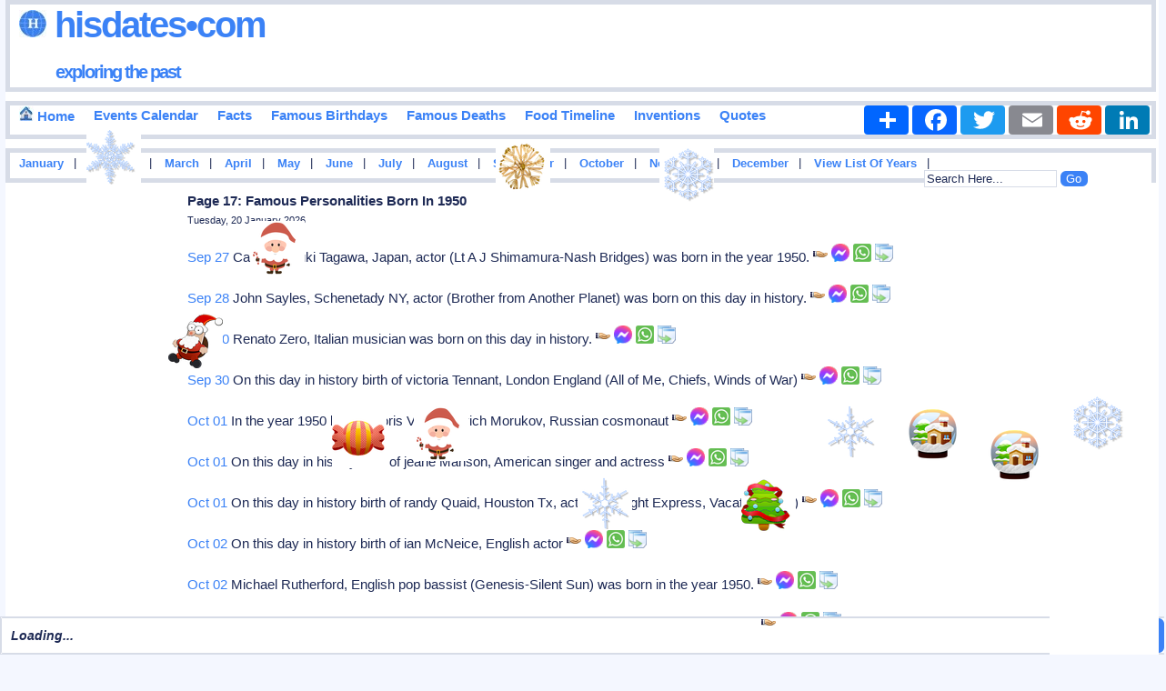

--- FILE ---
content_type: text/html
request_url: https://www.hisdates.com/calendar/famous-birthdays/1950_17.html
body_size: 10813
content:
<!DOCTYPE html> 

<html itemscope="" itemtype="http://schema.org/WebPage" lang="en">

<head>
<meta charset="utf-8"/>
<meta name="theme-color" content="#FFE3C0">

    
<title>Page 17: Famous Birthdays In 1950 | Hisdates.Com</title>
<meta content="Page 17: Birthdays of famous people in the year of 1950, historical events, add your events, history forum and many more." name="Description" />

<meta content="History,Historical,Events,Birthdays,Quotes,Months,Years,1950,Famous,Important,Inventions" name="Keywords" />

<meta name="viewport" content="width=device-width" />

<meta property="og:title" content="Page 17: Famous Birthdays In 1950" />
<meta property="og:description" content="Page 17: Nicely categorized collection of birthdays of important, popular and famous people around the world born in the year of 1950 in years and many more." />
<meta property="og:type" content="website" />
<meta property="og:image" content="https://www.hisdates.com/images/main_logo.jpg" />
<meta property="og:url" content="https://www.hisdates.com/calendar/famous-birthdays/1950_17.html" />
<meta property="og:caption" content="www.hisdates.com" />
<meta property="og:site_name" content="Hisdates" />

<meta name="twitter:card" content="summary" />
<meta name="twitter:site" content="@borntodayfamous" />
<meta name="twitter:creator" content="@borntodayfamous" />
<meta name="twitter:image" content="https://www.hisdates.com/images/feed_horse.jpg" />

<link rel="alternate" type="application/rss+xml" title="Memorable Events Of The Day" href="//feeds2.feedburner.com/MemorableEventsOfTheDay" />
<link href="//www.hisdates.com/default.min.css?05042025" rel="stylesheet" type="text/css" />



<link rel="canonical" href="https://www.hisdates.com/calendar/famous-birthdays/1950_17.html" />
<!--<link rel="amphtml" href="https://www.hisdates.com/amp/famous-birthdays/1950_17.html" />-->

<!-- <script async src="//pagead2.googlesyndication.com/pagead/js/adsbygoogle.js"></script>
<script>
     (adsbygoogle = window.adsbygoogle || []).push({
          google_ad_client: "ca-pub-3288211471702477",
          enable_page_level_ads: true
     });
</script> -->

<style>
.f-nav{ /* To fix main menu container */ z-index: 9999; position: fixed; left: 0; top: 0; width:calc(100% - .7em);}
.m-nav{ /* To fix main menu container */ z-index: 9999; position: fixed; top: 0; width:98%;}
</style>



<link rel="stylesheet" href="//www.hisdates.com/breaking-news-ticker.css?04112024">
<link href="//www.hisdates.com/extra_style.css?05042025" rel="stylesheet" type="text/css" />

</head>
<body>

<div  id="main_marquee" style="border:1px solid red; position:fixed; bottom:0; width:100%;">
<div class="breaking-news-ticker" id="feed">

	 <div class="bn-news">

	   <ul>

		 <li><span class="bn-loader-text">Loading...</span></li>

	   </ul>

	 </div>

	 <div class="bn-controls">

	   <button><span class="bn-arrow bn-prev"></span></button>

	   <button><span class="bn-action"></span></button>

	   <button><span class="bn-arrow bn-next"></span></button>

	 </div>

</div>
</div>

<div  id="mobile_marquee" style="border:1px solid red; position:fixed; bottom:0; width:100%;background-color:#cc0000;font-family:verdana;font-weight:bold;font-style:italic;font-size:20px;color:#FFFFFF;">
<div class="breaking-news-ticker" id="feed_mob">

	 <div class="bn-news">

	   <ul>

		 <li><span class="bn-loader-text">Loading...</span></li>

	   </ul>

	 </div>

	 <div class="bn-controls">

	   <button><span class="bn-arrow bn-prev"></span></button>

	   <button><span class="bn-action"></span></button>

	   <button><span class="bn-arrow bn-next"></span></button>

	 </div>

</div>
</div> 


<div class="container">

<div id="fb-root"></div>

<div id="header" class="obox">
	<h2><a href="//www.hisdates.com/" title="Hisdates.Com, Collection Of Important Dates &amp; Events From World History"><img src="//www.hisdates.com/images/logo.jpg" title="Hisdates&bull;Com, Exploring The Past" alt="Hisdates&bull;Com, Exploring The Past" class="sprite-globe" /> Hisdates&bull;Com</a>
	<br/><span class="header_desc"><a href="//www.hisdates.com/" title="Hisdates.Com, Collection Of Important Dates &amp; Events From World History">exploring the past</a></span>
	</h2>		
	<span style="padding-left:220px;">
		<!-- Adsterra ads -->
		<script>
			atOptions = {
				'key' : '135161525f5f3b18d000103d07756efa',
				'format' : 'iframe',
				'height' : 90,
				'width' : 728,
				'params' : {}
			};
		</script>
		<script data-cfasync="false" src="//removedidentifications.com/135161525f5f3b18d000103d07756efa/invoke.js"></script>
	</span>
</div>
<div class="oboxmenu" id="main_menu" style="height:32px;">
<span><a href="/" title="Go To Home Page"><img src="//www.hisdates.com/images/home_16x16.jpg" title="Home" alt="Home" class="sprite-home"> Home</a></span>	
	<span><a href="/calendar/january-historical-events.html" title="Calendar View Of Important Events Happened In History">Events Calendar</a></span>
	<span><a href="/historical-facts/" title="Historical Facts">Facts</a></span>	
	<span><a href="/calendar/famous-birthdays-january.html" title="Birthdays Of Famous Personalities">Famous Birthdays</a></span>
	<span><a href="/calendar/famous-deaths-january.html" title="Deaths Of Famous Personalities">Famous Deaths</a></span>
	<span><a href="/food_timeline/history-of-foods_1.html" title="Yearwise Invention Of Famous &amp; Popular Foods From History">Food Timeline</a></span>
	<span><a href="/inventions/historical-inventions_1.html" title="Yearwise Collection Of Famous &amp; Important Inventions From History">Inventions</a></span>
	<span><a style="text-decoration: none;" href="/quotes/a.html" title="Quotes Starting With 'A'">Quotes</a></span>
	<!-- AddToAny BEGIN -->
	<div class="a2a_kit a2a_kit_size_32 a2a_default_style" style="float:right;">
	<a class="a2a_dd" href="https://www.addtoany.com/share"></a>
	<a class="a2a_button_facebook"></a>
	<a class="a2a_button_twitter"></a>
	<a class="a2a_button_email"></a>
	<a class="a2a_button_reddit"></a>
	<a class="a2a_button_linkedin"></a>
	</div>
	<script async src="https://static.addtoany.com/menu/page.js"></script>
	<!-- AddToAny END -->
</div>
<div class="oboxmenu" id="mobile_menu">
	<span><a href="/" title="Go To Home Page"><img src="//www.hisdates.com/images/home_16x16.jpg" title="Home" alt="Home" class="sprite-home"></a></span> | <span><a href="/calendar/famous-birthdays-january.html" title="Birthdays Of Famous Personalities">Birthdays</a></span> | <span><a href="/calendar/january-historical-events.html" title="Calendar View Of Important Events Happened In History">Events</a></span> | <span><a href="/historical-facts/" title="Historical Facts">Facts</a></span> | <span><a href="/food_timeline/history-of-foods_1.html" title="Yearwise Invention Of Famous &amp; Popular Foods From History">Food Timeline</a></span> | <span><a href="/inventions/historical-inventions_1.html" title="Yearwise Collection Of Famous &amp; Important Inventions From History">Inventions</a></span>
</div>
<div class="oboxmenu" style="font-size:12.5px;height:20px;" id="months_menu">
<span><a title="Important Events Happened In January" href="/months/january-historical-events/01.html">January</a></span> |
<span><a title="Important Events Happened In February" href="/months/february-historical-events/01.html">February</a></span> |
<span><a title="Important Events Happened In March" href="/months/march-historical-events/01.html">March</a></span> |
<span><a title="Important Events Happened In April" href="/months/april-historical-events/01.html">April</a></span> |
<span><a title="Important Events Happened In May" href="/months/may-historical-events/01.html">May</a></span> |
<span><a title="Important Events Happened In June" href="/months/june-historical-events/01.html">June</a></span> |
<span><a title="Important Events Happened In July" href="/months/july-historical-events/01.html">July</a></span> |
<span><a title="Important Events Happened In August" href="/months/august-historical-events/01.html">August</a></span> |
<span><a title="Important Events Happened In September" href="/months/september-historical-events/01.html">September</a></span> |
<span><a title="Important Events Happened In October" href="/months/october-historical-events/01.html">October</a></span> |
<span><a title="Important Events Happened In November" href="/months/november-historical-events/01.html">November</a></span> |
<span><a title="Important Events Happened In December" href="/months/december-historical-events/01.html">December</a></span> |

<span>
<a href="/years/" title="List Of Eventful Years" style="color:#009900">View List Of Years</a> 
</span> |

<div style="float:right;position:relative;padding-right: 70px;">
	<form method="get" action="//www.google.com/cse" id="cse-search-box" target="_blank">
	<input type="hidden" name="cx" value="partner-pub-3288211471702477:5932353071" />
	<input type="hidden" name="ie" value="UTF-8" />
	<input type="text" name="q" id="search-text" value="Search Here..." size="12" style="background-color: #F5F6CE;" />
	<input type="submit" name="sa" id="search-submit" value="Go" />
	</form>
</div>

</div>
<div class="oboxmenu" style="font-size:12.5px;height:20px;" id="mobile_months_menu">
	<span><a title="Famous Birthdays In January" href="/calendar/famous-birthdays-january/01.html">Jan</a></span> | 
	<span><a title="Famous Birthdays In February" href="/calendar/famous-birthdays-february/01.html">Feb</a></span> | 
	<span><a title="Famous Birthdays In March" href="/calendar/famous-birthdays-march/01.html">Mar</a></span> | 
	<span><a title="Famous Birthdays In April" href="/calendar/famous-birthdays-april/01.html">Apr</a></span> | 
	<span><a title="Famous Birthdays In May" href="/calendar/famous-birthdays-may/01.html">May</a></span> | 
	<span><a title="Famous Birthdays In June" href="/calendar/famous-birthdays-june/01.html">Jun</a></span> | 
	<span><a title="Famous Birthdays In July" href="/calendar/famous-birthdays-july/01.html">Jul</a></span> | 
	<span><a title="Famous Birthdays In August" href="/calendar/famous-birthdays-august/01.html">Aug</a></span> | 
	<span><a title="Famous Birthdays In September" href="/calendar/famous-birthdays-september/01.html">Sep</a></span> | 
	<span><a title="Famous Birthdays In October" href="/calendar/famous-birthdays-october/01.html">Oct</a></span> | 
	<span><a title="Famous Birthdays In November" href="/calendar/famous-birthdays-november/01.html">Nov</a></span> | 
	<span><a title="Famous Birthdays In December" href="/calendar/famous-birthdays-december01.html">Dec</a></span>  
</div>

<div id='div-ad' style='margin-bottom:10px;'>
	<!-- Adsterra ads -->
	<script>
		atOptions = {
			'key' : '24f3fb9cbe7caaea12dde48379ac9c86',
			'format' : 'iframe',
			'height' : 50,
			'width' : 320,
			'params' : {}
		};
	</script>
	<script data-cfasync="false" src="//removedidentifications.com/24f3fb9cbe7caaea12dde48379ac9c86/invoke.js"></script>
</div>

<div class="oboxmenu" style="font-size:14px;" id="mobile_search">
	<span>
		<a href="/years/" title="List Of Eventful Years" style="color:#009900">View List Of Years</a> |&nbsp;  
	</span>
	<span>
		<a href="/quotes/a.html" title="Famous Quotes">Famous Quotes</a> |  
	</span>
	<div style="float:right;">
		<form method="get" action="//www.google.com/cse" id="cse-search-box-mob" target="_blank">
			<input type="hidden" name="cx" value="partner-pub-3288211471702477:5932353071" />
			<input type="hidden" name="ie" value="UTF-8" />
			<input type="text" name="q" id="search-text-mob" value="Search Here..." size="10" style="background-color: #F5F6CE;" />
			<input type="submit" name="sa" id="search-submit-mob" value="Go" />
		</form>		
	</div>
</div>
<div id="sky_ad1" style="float:left;width:15%;"><br>
	<!-- Adsterra Sky -->
	<script>
		atOptions = {
			'key' : '8a97e3bc70968c16df1288bc1994eec3',
			'format' : 'iframe',
			'height' : 600,
			'width' : 160,
			'params' : {}
		};
	</script>
	<script data-cfasync="false" src="//removedidentifications.com/8a97e3bc70968c16df1288bc1994eec3/invoke.js"></script>
</div>
<div id="posts"><div class="inner_copy"></div>
	<div class="post" style="padding-top:0px;">		
		<h1 class="title">Page 17: Famous Personalities Born In 1950</h1>
		<h3 class="posted">Tuesday, 20 January 2026</h3>		

		<div class="story" id="cont">
			
					<p><a href="/calendar/famous-birthdays-september/27.html" title="Famous Birthdays In September 27" style="text-decoration:none;">Sep 27</a>   Cary-Hiroyuki Tagawa, Japan, actor (Lt A J Shimamura-Nash Bridges) was born in the year 1950. <span id="id_0" class="social" style="width:20px;position:relative;display:inline-block;color:#333333;font-weight:bold;font-style:italic;cursor: pointer;" title="Click To Share"><img alt="Click To Share" src="//www.hisdates.com/images/share.png" /></span><span id="fid_0" class="fb" style="cursor: pointer;" title="Click To Send On Messenger"><img alt="Click To Send On Messenger" src="//www.hisdates.com/images/facebook.png" /></span>&nbsp;<span id="wid_0" class="wsapp" style="cursor: pointer;" title="Click To Send On Whatsapp"><img alt="Click To Send On Whatsapp" src="//www.hisdates.com/images/wsapp.png" /></span><span id="copy_0" class="copy" style="cursor: pointer;padding-left:4px;" title="Copy This To Clipboard"><img alt="Copy This To Clipboard" src="//www.hisdates.com/images/copy2.png" /></span><span id="mesg_0"></span></p><p><a href="/calendar/famous-birthdays-september/28.html" title="Famous Birthdays In September 28" style="text-decoration:none;">Sep 28</a>   John Sayles, Schenetady NY, actor (Brother from Another Planet) was born on this day in history. <span id="id_1" class="social" style="width:20px;position:relative;display:inline-block;color:#333333;font-weight:bold;font-style:italic;cursor: pointer;" title="Click To Share"><img alt="Click To Share" src="//www.hisdates.com/images/share.png" /></span><span id="fid_1" class="fb" style="cursor: pointer;" title="Click To Send On Messenger"><img alt="Click To Send On Messenger" src="//www.hisdates.com/images/facebook.png" /></span>&nbsp;<span id="wid_1" class="wsapp" style="cursor: pointer;" title="Click To Send On Whatsapp"><img alt="Click To Send On Whatsapp" src="//www.hisdates.com/images/wsapp.png" /></span><span id="copy_1" class="copy" style="cursor: pointer;padding-left:4px;" title="Copy This To Clipboard"><img alt="Copy This To Clipboard" src="//www.hisdates.com/images/copy2.png" /></span><span id="mesg_1"></span></p><p><a href="/calendar/famous-birthdays-september/30.html" title="Famous Birthdays In September 30" style="text-decoration:none;">Sep 30</a>   Renato Zero, Italian musician was born on this day in history. <span id="id_2" class="social" style="width:20px;position:relative;display:inline-block;color:#333333;font-weight:bold;font-style:italic;cursor: pointer;" title="Click To Share"><img alt="Click To Share" src="//www.hisdates.com/images/share.png" /></span><span id="fid_2" class="fb" style="cursor: pointer;" title="Click To Send On Messenger"><img alt="Click To Send On Messenger" src="//www.hisdates.com/images/facebook.png" /></span>&nbsp;<span id="wid_2" class="wsapp" style="cursor: pointer;" title="Click To Send On Whatsapp"><img alt="Click To Send On Whatsapp" src="//www.hisdates.com/images/wsapp.png" /></span><span id="copy_2" class="copy" style="cursor: pointer;padding-left:4px;" title="Copy This To Clipboard"><img alt="Copy This To Clipboard" src="//www.hisdates.com/images/copy2.png" /></span><span id="mesg_2"></span></p><p><a href="/calendar/famous-birthdays-september/30.html" title="Famous Birthdays In September 30" style="text-decoration:none;">Sep 30</a>   On this day in history birth of victoria Tennant, London England (All of Me, Chiefs, Winds of War) <span id="id_3" class="social" style="width:20px;position:relative;display:inline-block;color:#333333;font-weight:bold;font-style:italic;cursor: pointer;" title="Click To Share"><img alt="Click To Share" src="//www.hisdates.com/images/share.png" /></span><span id="fid_3" class="fb" style="cursor: pointer;" title="Click To Send On Messenger"><img alt="Click To Send On Messenger" src="//www.hisdates.com/images/facebook.png" /></span>&nbsp;<span id="wid_3" class="wsapp" style="cursor: pointer;" title="Click To Send On Whatsapp"><img alt="Click To Send On Whatsapp" src="//www.hisdates.com/images/wsapp.png" /></span><span id="copy_3" class="copy" style="cursor: pointer;padding-left:4px;" title="Copy This To Clipboard"><img alt="Copy This To Clipboard" src="//www.hisdates.com/images/copy2.png" /></span><span id="mesg_3"></span></p><p><a href="/calendar/famous-birthdays-october/01.html" title="Famous Birthdays In October 01" style="text-decoration:none;">Oct 01</a>   In the year 1950 birth of boris Vladimirovich Morukov, Russian cosmonaut <span id="id_4" class="social" style="width:20px;position:relative;display:inline-block;color:#333333;font-weight:bold;font-style:italic;cursor: pointer;" title="Click To Share"><img alt="Click To Share" src="//www.hisdates.com/images/share.png" /></span><span id="fid_4" class="fb" style="cursor: pointer;" title="Click To Send On Messenger"><img alt="Click To Send On Messenger" src="//www.hisdates.com/images/facebook.png" /></span>&nbsp;<span id="wid_4" class="wsapp" style="cursor: pointer;" title="Click To Send On Whatsapp"><img alt="Click To Send On Whatsapp" src="//www.hisdates.com/images/wsapp.png" /></span><span id="copy_4" class="copy" style="cursor: pointer;padding-left:4px;" title="Copy This To Clipboard"><img alt="Copy This To Clipboard" src="//www.hisdates.com/images/copy2.png" /></span><span id="mesg_4"></span></p>
					<!-- <p style="text-align:center;">
							<div id="15264-19"><script src="//ads.themoneytizer.com/s/gen.js?type=19"></script><script src="//ads.themoneytizer.com/s/requestform.js?siteId=15264&formatId=19" ></script></div>

					</p> -->
			  <p><a href="/calendar/famous-birthdays-october/01.html" title="Famous Birthdays In October 01" style="text-decoration:none;">Oct 01</a>   On this day in history birth of jeane Manson, American singer and actress <span id="id_5" class="social" style="width:20px;position:relative;display:inline-block;color:#333333;font-weight:bold;font-style:italic;cursor: pointer;" title="Click To Share"><img alt="Click To Share" src="//www.hisdates.com/images/share.png" /></span><span id="fid_5" class="fb" style="cursor: pointer;" title="Click To Send On Messenger"><img alt="Click To Send On Messenger" src="//www.hisdates.com/images/facebook.png" /></span>&nbsp;<span id="wid_5" class="wsapp" style="cursor: pointer;" title="Click To Send On Whatsapp"><img alt="Click To Send On Whatsapp" src="//www.hisdates.com/images/wsapp.png" /></span><span id="copy_5" class="copy" style="cursor: pointer;padding-left:4px;" title="Copy This To Clipboard"><img alt="Copy This To Clipboard" src="//www.hisdates.com/images/copy2.png" /></span><span id="mesg_5"></span></p><p><a href="/calendar/famous-birthdays-october/01.html" title="Famous Birthdays In October 01" style="text-decoration:none;">Oct 01</a>   On this day in history birth of randy Quaid, Houston Tx, actor (Midnight Express, Vacation, SNL) <span id="id_6" class="social" style="width:20px;position:relative;display:inline-block;color:#333333;font-weight:bold;font-style:italic;cursor: pointer;" title="Click To Share"><img alt="Click To Share" src="//www.hisdates.com/images/share.png" /></span><span id="fid_6" class="fb" style="cursor: pointer;" title="Click To Send On Messenger"><img alt="Click To Send On Messenger" src="//www.hisdates.com/images/facebook.png" /></span>&nbsp;<span id="wid_6" class="wsapp" style="cursor: pointer;" title="Click To Send On Whatsapp"><img alt="Click To Send On Whatsapp" src="//www.hisdates.com/images/wsapp.png" /></span><span id="copy_6" class="copy" style="cursor: pointer;padding-left:4px;" title="Copy This To Clipboard"><img alt="Copy This To Clipboard" src="//www.hisdates.com/images/copy2.png" /></span><span id="mesg_6"></span></p><p><a href="/calendar/famous-birthdays-october/02.html" title="Famous Birthdays In October 02" style="text-decoration:none;">Oct 02</a>   On this day in history birth of ian McNeice, English actor <span id="id_7" class="social" style="width:20px;position:relative;display:inline-block;color:#333333;font-weight:bold;font-style:italic;cursor: pointer;" title="Click To Share"><img alt="Click To Share" src="//www.hisdates.com/images/share.png" /></span><span id="fid_7" class="fb" style="cursor: pointer;" title="Click To Send On Messenger"><img alt="Click To Send On Messenger" src="//www.hisdates.com/images/facebook.png" /></span>&nbsp;<span id="wid_7" class="wsapp" style="cursor: pointer;" title="Click To Send On Whatsapp"><img alt="Click To Send On Whatsapp" src="//www.hisdates.com/images/wsapp.png" /></span><span id="copy_7" class="copy" style="cursor: pointer;padding-left:4px;" title="Copy This To Clipboard"><img alt="Copy This To Clipboard" src="//www.hisdates.com/images/copy2.png" /></span><span id="mesg_7"></span></p><p><a href="/calendar/famous-birthdays-october/02.html" title="Famous Birthdays In October 02" style="text-decoration:none;">Oct 02</a>   Michael Rutherford, English pop bassist (Genesis-Silent Sun) was born in the year 1950. <span id="id_8" class="social" style="width:20px;position:relative;display:inline-block;color:#333333;font-weight:bold;font-style:italic;cursor: pointer;" title="Click To Share"><img alt="Click To Share" src="//www.hisdates.com/images/share.png" /></span><span id="fid_8" class="fb" style="cursor: pointer;" title="Click To Send On Messenger"><img alt="Click To Send On Messenger" src="//www.hisdates.com/images/facebook.png" /></span>&nbsp;<span id="wid_8" class="wsapp" style="cursor: pointer;" title="Click To Send On Whatsapp"><img alt="Click To Send On Whatsapp" src="//www.hisdates.com/images/wsapp.png" /></span><span id="copy_8" class="copy" style="cursor: pointer;padding-left:4px;" title="Copy This To Clipboard"><img alt="Copy This To Clipboard" src="//www.hisdates.com/images/copy2.png" /></span><span id="mesg_8"></span></p><p><a href="/calendar/famous-birthdays-october/02.html" title="Famous Birthdays In October 02" style="text-decoration:none;">Oct 02</a>   In the year 1950 birth of persis Khambatta, Bombay India, actress (Star Trek, Megaforce) <span id="id_9" class="social" style="width:20px;position:relative;display:inline-block;color:#333333;font-weight:bold;font-style:italic;cursor: pointer;" title="Click To Share"><img alt="Click To Share" src="//www.hisdates.com/images/share.png" /></span><span id="fid_9" class="fb" style="cursor: pointer;" title="Click To Send On Messenger"><img alt="Click To Send On Messenger" src="//www.hisdates.com/images/facebook.png" /></span>&nbsp;<span id="wid_9" class="wsapp" style="cursor: pointer;" title="Click To Send On Whatsapp"><img alt="Click To Send On Whatsapp" src="//www.hisdates.com/images/wsapp.png" /></span><span id="copy_9" class="copy" style="cursor: pointer;padding-left:4px;" title="Copy This To Clipboard"><img alt="Copy This To Clipboard" src="//www.hisdates.com/images/copy2.png" /></span><span id="mesg_9"></span></p><p><a href="/calendar/famous-birthdays-october/03.html" title="Famous Birthdays In October 03" style="text-decoration:none;">Oct 03</a>   In the year 1950 birth of laureen Ford, Gympie Queensland, golfer (1992 Alpine Aust Ladies) <span id="id_10" class="social" style="width:20px;position:relative;display:inline-block;color:#333333;font-weight:bold;font-style:italic;cursor: pointer;" title="Click To Share"><img alt="Click To Share" src="//www.hisdates.com/images/share.png" /></span><span id="fid_10" class="fb" style="cursor: pointer;" title="Click To Send On Messenger"><img alt="Click To Send On Messenger" src="//www.hisdates.com/images/facebook.png" /></span>&nbsp;<span id="wid_10" class="wsapp" style="cursor: pointer;" title="Click To Send On Whatsapp"><img alt="Click To Send On Whatsapp" src="//www.hisdates.com/images/wsapp.png" /></span><span id="copy_10" class="copy" style="cursor: pointer;padding-left:4px;" title="Copy This To Clipboard"><img alt="Copy This To Clipboard" src="//www.hisdates.com/images/copy2.png" /></span><span id="mesg_10"></span></p><p><a href="/calendar/famous-birthdays-october/03.html" title="Famous Birthdays In October 03" style="text-decoration:none;">Oct 03</a>   In the year 1950 birth of pamela Hensley, Glendale Calif, actress (Buck Rogers in 25th Century) <span id="id_11" class="social" style="width:20px;position:relative;display:inline-block;color:#333333;font-weight:bold;font-style:italic;cursor: pointer;" title="Click To Share"><img alt="Click To Share" src="//www.hisdates.com/images/share.png" /></span><span id="fid_11" class="fb" style="cursor: pointer;" title="Click To Send On Messenger"><img alt="Click To Send On Messenger" src="//www.hisdates.com/images/facebook.png" /></span>&nbsp;<span id="wid_11" class="wsapp" style="cursor: pointer;" title="Click To Send On Whatsapp"><img alt="Click To Send On Whatsapp" src="//www.hisdates.com/images/wsapp.png" /></span><span id="copy_11" class="copy" style="cursor: pointer;padding-left:4px;" title="Copy This To Clipboard"><img alt="Copy This To Clipboard" src="//www.hisdates.com/images/copy2.png" /></span><span id="mesg_11"></span></p><p><a href="/calendar/famous-birthdays-october/03.html" title="Famous Birthdays In October 03" style="text-decoration:none;">Oct 03</a>   Ronnie Laws, US saxophonist/guitarist (Earth, Wind &amp; Fire) was born on this day in history. <span id="id_12" class="social" style="width:20px;position:relative;display:inline-block;color:#333333;font-weight:bold;font-style:italic;cursor: pointer;" title="Click To Share"><img alt="Click To Share" src="//www.hisdates.com/images/share.png" /></span><span id="fid_12" class="fb" style="cursor: pointer;" title="Click To Send On Messenger"><img alt="Click To Send On Messenger" src="//www.hisdates.com/images/facebook.png" /></span>&nbsp;<span id="wid_12" class="wsapp" style="cursor: pointer;" title="Click To Send On Whatsapp"><img alt="Click To Send On Whatsapp" src="//www.hisdates.com/images/wsapp.png" /></span><span id="copy_12" class="copy" style="cursor: pointer;padding-left:4px;" title="Copy This To Clipboard"><img alt="Copy This To Clipboard" src="//www.hisdates.com/images/copy2.png" /></span><span id="mesg_12"></span></p><p><a href="/calendar/famous-birthdays-october/04.html" title="Famous Birthdays In October 04" style="text-decoration:none;">Oct 04</a>   Meg Bennett, Los Angeles CA, actress (Young &amp; Restless) was born on this day in history. <span id="id_13" class="social" style="width:20px;position:relative;display:inline-block;color:#333333;font-weight:bold;font-style:italic;cursor: pointer;" title="Click To Share"><img alt="Click To Share" src="//www.hisdates.com/images/share.png" /></span><span id="fid_13" class="fb" style="cursor: pointer;" title="Click To Send On Messenger"><img alt="Click To Send On Messenger" src="//www.hisdates.com/images/facebook.png" /></span>&nbsp;<span id="wid_13" class="wsapp" style="cursor: pointer;" title="Click To Send On Whatsapp"><img alt="Click To Send On Whatsapp" src="//www.hisdates.com/images/wsapp.png" /></span><span id="copy_13" class="copy" style="cursor: pointer;padding-left:4px;" title="Copy This To Clipboard"><img alt="Copy This To Clipboard" src="//www.hisdates.com/images/copy2.png" /></span><span id="mesg_13"></span></p><p><a href="/calendar/famous-birthdays-october/05.html" title="Famous Birthdays In October 05" style="text-decoration:none;">Oct 05</a>   Edward P. Jones, American writer was born in the year 1950. <span id="id_14" class="social" style="width:20px;position:relative;display:inline-block;color:#333333;font-weight:bold;font-style:italic;cursor: pointer;" title="Click To Share"><img alt="Click To Share" src="//www.hisdates.com/images/share.png" /></span><span id="fid_14" class="fb" style="cursor: pointer;" title="Click To Send On Messenger"><img alt="Click To Send On Messenger" src="//www.hisdates.com/images/facebook.png" /></span>&nbsp;<span id="wid_14" class="wsapp" style="cursor: pointer;" title="Click To Send On Whatsapp"><img alt="Click To Send On Whatsapp" src="//www.hisdates.com/images/wsapp.png" /></span><span id="copy_14" class="copy" style="cursor: pointer;padding-left:4px;" title="Copy This To Clipboard"><img alt="Copy This To Clipboard" src="//www.hisdates.com/images/copy2.png" /></span><span id="mesg_14"></span></p><p><a href="/calendar/famous-birthdays-october/05.html" title="Famous Birthdays In October 05" style="text-decoration:none;">Oct 05</a>   On this day in history birth of jeff Conaway, NYC, actor (Bobby-Taxi, Loving) <span id="id_15" class="social" style="width:20px;position:relative;display:inline-block;color:#333333;font-weight:bold;font-style:italic;cursor: pointer;" title="Click To Share"><img alt="Click To Share" src="//www.hisdates.com/images/share.png" /></span><span id="fid_15" class="fb" style="cursor: pointer;" title="Click To Send On Messenger"><img alt="Click To Send On Messenger" src="//www.hisdates.com/images/facebook.png" /></span>&nbsp;<span id="wid_15" class="wsapp" style="cursor: pointer;" title="Click To Send On Whatsapp"><img alt="Click To Send On Whatsapp" src="//www.hisdates.com/images/wsapp.png" /></span><span id="copy_15" class="copy" style="cursor: pointer;padding-left:4px;" title="Copy This To Clipboard"><img alt="Copy This To Clipboard" src="//www.hisdates.com/images/copy2.png" /></span><span id="mesg_15"></span></p><p><a href="/calendar/famous-birthdays-october/06.html" title="Famous Birthdays In October 06" style="text-decoration:none;">Oct 06</a>   In the year 1950 birth of david Brin, US, sci-fi author (Hugo, Nebula, Sundiver, Postman) <span id="id_16" class="social" style="width:20px;position:relative;display:inline-block;color:#333333;font-weight:bold;font-style:italic;cursor: pointer;" title="Click To Share"><img alt="Click To Share" src="//www.hisdates.com/images/share.png" /></span><span id="fid_16" class="fb" style="cursor: pointer;" title="Click To Send On Messenger"><img alt="Click To Send On Messenger" src="//www.hisdates.com/images/facebook.png" /></span>&nbsp;<span id="wid_16" class="wsapp" style="cursor: pointer;" title="Click To Send On Whatsapp"><img alt="Click To Send On Whatsapp" src="//www.hisdates.com/images/wsapp.png" /></span><span id="copy_16" class="copy" style="cursor: pointer;padding-left:4px;" title="Copy This To Clipboard"><img alt="Copy This To Clipboard" src="//www.hisdates.com/images/copy2.png" /></span><span id="mesg_16"></span></p><p><a href="/calendar/famous-birthdays-october/06.html" title="Famous Birthdays In October 06" style="text-decoration:none;">Oct 06</a>   On this day in history birth of thomas McClary, US soul guitarist (Commodores-Still) <span id="id_17" class="social" style="width:20px;position:relative;display:inline-block;color:#333333;font-weight:bold;font-style:italic;cursor: pointer;" title="Click To Share"><img alt="Click To Share" src="//www.hisdates.com/images/share.png" /></span><span id="fid_17" class="fb" style="cursor: pointer;" title="Click To Send On Messenger"><img alt="Click To Send On Messenger" src="//www.hisdates.com/images/facebook.png" /></span>&nbsp;<span id="wid_17" class="wsapp" style="cursor: pointer;" title="Click To Send On Whatsapp"><img alt="Click To Send On Whatsapp" src="//www.hisdates.com/images/wsapp.png" /></span><span id="copy_17" class="copy" style="cursor: pointer;padding-left:4px;" title="Copy This To Clipboard"><img alt="Copy This To Clipboard" src="//www.hisdates.com/images/copy2.png" /></span><span id="mesg_17"></span></p><p><a href="/calendar/famous-birthdays-october/07.html" title="Famous Birthdays In October 07" style="text-decoration:none;">Oct 07</a>   In the year 1950 birth of jakaya Kikwete, Tanzanian politician <span id="id_18" class="social" style="width:20px;position:relative;display:inline-block;color:#333333;font-weight:bold;font-style:italic;cursor: pointer;" title="Click To Share"><img alt="Click To Share" src="//www.hisdates.com/images/share.png" /></span><span id="fid_18" class="fb" style="cursor: pointer;" title="Click To Send On Messenger"><img alt="Click To Send On Messenger" src="//www.hisdates.com/images/facebook.png" /></span>&nbsp;<span id="wid_18" class="wsapp" style="cursor: pointer;" title="Click To Send On Whatsapp"><img alt="Click To Send On Whatsapp" src="//www.hisdates.com/images/wsapp.png" /></span><span id="copy_18" class="copy" style="cursor: pointer;padding-left:4px;" title="Copy This To Clipboard"><img alt="Copy This To Clipboard" src="//www.hisdates.com/images/copy2.png" /></span><span id="mesg_18"></span></p><p><a href="/calendar/famous-birthdays-october/07.html" title="Famous Birthdays In October 07" style="text-decoration:none;">Oct 07</a>   In the year 1950 birth of maartje van Weegen, [Walet], Dutch TV hostess <span id="id_19" class="social" style="width:20px;position:relative;display:inline-block;color:#333333;font-weight:bold;font-style:italic;cursor: pointer;" title="Click To Share"><img alt="Click To Share" src="//www.hisdates.com/images/share.png" /></span><span id="fid_19" class="fb" style="cursor: pointer;" title="Click To Send On Messenger"><img alt="Click To Send On Messenger" src="//www.hisdates.com/images/facebook.png" /></span>&nbsp;<span id="wid_19" class="wsapp" style="cursor: pointer;" title="Click To Send On Whatsapp"><img alt="Click To Send On Whatsapp" src="//www.hisdates.com/images/wsapp.png" /></span><span id="copy_19" class="copy" style="cursor: pointer;padding-left:4px;" title="Copy This To Clipboard"><img alt="Copy This To Clipboard" src="//www.hisdates.com/images/copy2.png" /></span><span id="mesg_19"></span></p><p><a href="/calendar/famous-birthdays-october/08.html" title="Famous Birthdays In October 08" style="text-decoration:none;">Oct 08</a>   Robert "Kool" Bell, Youngstown Oh, rocker (Kool &amp; the Gang-Joanna) was born in the year 1950. <span id="id_20" class="social" style="width:20px;position:relative;display:inline-block;color:#333333;font-weight:bold;font-style:italic;cursor: pointer;" title="Click To Share"><img alt="Click To Share" src="//www.hisdates.com/images/share.png" /></span><span id="fid_20" class="fb" style="cursor: pointer;" title="Click To Send On Messenger"><img alt="Click To Send On Messenger" src="//www.hisdates.com/images/facebook.png" /></span>&nbsp;<span id="wid_20" class="wsapp" style="cursor: pointer;" title="Click To Send On Whatsapp"><img alt="Click To Send On Whatsapp" src="//www.hisdates.com/images/wsapp.png" /></span><span id="copy_20" class="copy" style="cursor: pointer;padding-left:4px;" title="Copy This To Clipboard"><img alt="Copy This To Clipboard" src="//www.hisdates.com/images/copy2.png" /></span><span id="mesg_20"></span></p><p><a href="/calendar/famous-birthdays-october/09.html" title="Famous Birthdays In October 09" style="text-decoration:none;">Oct 09</a>   On this day in history birth of brian Downing, former baseball player <span id="id_21" class="social" style="width:20px;position:relative;display:inline-block;color:#333333;font-weight:bold;font-style:italic;cursor: pointer;" title="Click To Share"><img alt="Click To Share" src="//www.hisdates.com/images/share.png" /></span><span id="fid_21" class="fb" style="cursor: pointer;" title="Click To Send On Messenger"><img alt="Click To Send On Messenger" src="//www.hisdates.com/images/facebook.png" /></span>&nbsp;<span id="wid_21" class="wsapp" style="cursor: pointer;" title="Click To Send On Whatsapp"><img alt="Click To Send On Whatsapp" src="//www.hisdates.com/images/wsapp.png" /></span><span id="copy_21" class="copy" style="cursor: pointer;padding-left:4px;" title="Copy This To Clipboard"><img alt="Copy This To Clipboard" src="//www.hisdates.com/images/copy2.png" /></span><span id="mesg_21"></span></p><p><a href="/calendar/famous-birthdays-october/09.html" title="Famous Birthdays In October 09" style="text-decoration:none;">Oct 09</a>   On this day in history birth of gary Frank, Spokane WA, actor (Enemy Territory, Deadly Weapon) <span id="id_22" class="social" style="width:20px;position:relative;display:inline-block;color:#333333;font-weight:bold;font-style:italic;cursor: pointer;" title="Click To Share"><img alt="Click To Share" src="//www.hisdates.com/images/share.png" /></span><span id="fid_22" class="fb" style="cursor: pointer;" title="Click To Send On Messenger"><img alt="Click To Send On Messenger" src="//www.hisdates.com/images/facebook.png" /></span>&nbsp;<span id="wid_22" class="wsapp" style="cursor: pointer;" title="Click To Send On Whatsapp"><img alt="Click To Send On Whatsapp" src="//www.hisdates.com/images/wsapp.png" /></span><span id="copy_22" class="copy" style="cursor: pointer;padding-left:4px;" title="Copy This To Clipboard"><img alt="Copy This To Clipboard" src="//www.hisdates.com/images/copy2.png" /></span><span id="mesg_22"></span></p><p><a href="/calendar/famous-birthdays-october/09.html" title="Famous Birthdays In October 09" style="text-decoration:none;">Oct 09</a>   Jody Williams, American teacher and aid worker, recipient of the Nobel Peace Prize was born on this day in history. <span id="id_23" class="social" style="width:20px;position:relative;display:inline-block;color:#333333;font-weight:bold;font-style:italic;cursor: pointer;" title="Click To Share"><img alt="Click To Share" src="//www.hisdates.com/images/share.png" /></span><span id="fid_23" class="fb" style="cursor: pointer;" title="Click To Send On Messenger"><img alt="Click To Send On Messenger" src="//www.hisdates.com/images/facebook.png" /></span>&nbsp;<span id="wid_23" class="wsapp" style="cursor: pointer;" title="Click To Send On Whatsapp"><img alt="Click To Send On Whatsapp" src="//www.hisdates.com/images/wsapp.png" /></span><span id="copy_23" class="copy" style="cursor: pointer;padding-left:4px;" title="Copy This To Clipboard"><img alt="Copy This To Clipboard" src="//www.hisdates.com/images/copy2.png" /></span><span id="mesg_23"></span></p><p><a href="/calendar/famous-birthdays-october/09.html" title="Famous Birthdays In October 09" style="text-decoration:none;">Oct 09</a>   Mick Malone, cricketer (WA seamer, Test 1977, made 46 took 5-63, 1-14) was born on this day in history. <span id="id_24" class="social" style="width:20px;position:relative;display:inline-block;color:#333333;font-weight:bold;font-style:italic;cursor: pointer;" title="Click To Share"><img alt="Click To Share" src="//www.hisdates.com/images/share.png" /></span><span id="fid_24" class="fb" style="cursor: pointer;" title="Click To Send On Messenger"><img alt="Click To Send On Messenger" src="//www.hisdates.com/images/facebook.png" /></span>&nbsp;<span id="wid_24" class="wsapp" style="cursor: pointer;" title="Click To Send On Whatsapp"><img alt="Click To Send On Whatsapp" src="//www.hisdates.com/images/wsapp.png" /></span><span id="copy_24" class="copy" style="cursor: pointer;padding-left:4px;" title="Copy This To Clipboard"><img alt="Copy This To Clipboard" src="//www.hisdates.com/images/copy2.png" /></span><span id="mesg_24"></span></p><p><a href="/calendar/famous-birthdays-october/10.html" title="Famous Birthdays In October 10" style="text-decoration:none;">Oct 10</a>   Dennis Holmes, actor (Mike-Laramie) was born on this day in history. <span id="id_25" class="social" style="width:20px;position:relative;display:inline-block;color:#333333;font-weight:bold;font-style:italic;cursor: pointer;" title="Click To Share"><img alt="Click To Share" src="//www.hisdates.com/images/share.png" /></span><span id="fid_25" class="fb" style="cursor: pointer;" title="Click To Send On Messenger"><img alt="Click To Send On Messenger" src="//www.hisdates.com/images/facebook.png" /></span>&nbsp;<span id="wid_25" class="wsapp" style="cursor: pointer;" title="Click To Send On Whatsapp"><img alt="Click To Send On Whatsapp" src="//www.hisdates.com/images/wsapp.png" /></span><span id="copy_25" class="copy" style="cursor: pointer;padding-left:4px;" title="Copy This To Clipboard"><img alt="Copy This To Clipboard" src="//www.hisdates.com/images/copy2.png" /></span><span id="mesg_25"></span></p><p><a href="/calendar/famous-birthdays-october/10.html" title="Famous Birthdays In October 10" style="text-decoration:none;">Oct 10</a>   Nora Roberts, American novelist was born in the year 1950. <span id="id_26" class="social" style="width:20px;position:relative;display:inline-block;color:#333333;font-weight:bold;font-style:italic;cursor: pointer;" title="Click To Share"><img alt="Click To Share" src="//www.hisdates.com/images/share.png" /></span><span id="fid_26" class="fb" style="cursor: pointer;" title="Click To Send On Messenger"><img alt="Click To Send On Messenger" src="//www.hisdates.com/images/facebook.png" /></span>&nbsp;<span id="wid_26" class="wsapp" style="cursor: pointer;" title="Click To Send On Whatsapp"><img alt="Click To Send On Whatsapp" src="//www.hisdates.com/images/wsapp.png" /></span><span id="copy_26" class="copy" style="cursor: pointer;padding-left:4px;" title="Copy This To Clipboard"><img alt="Copy This To Clipboard" src="//www.hisdates.com/images/copy2.png" /></span><span id="mesg_26"></span></p><p><a href="/calendar/famous-birthdays-october/10.html" title="Famous Birthdays In October 10" style="text-decoration:none;">Oct 10</a>   Peter Jan Rens, Dutch actor/director (Mister Cactus, Passion) was born in the year 1950. <span id="id_27" class="social" style="width:20px;position:relative;display:inline-block;color:#333333;font-weight:bold;font-style:italic;cursor: pointer;" title="Click To Share"><img alt="Click To Share" src="//www.hisdates.com/images/share.png" /></span><span id="fid_27" class="fb" style="cursor: pointer;" title="Click To Send On Messenger"><img alt="Click To Send On Messenger" src="//www.hisdates.com/images/facebook.png" /></span>&nbsp;<span id="wid_27" class="wsapp" style="cursor: pointer;" title="Click To Send On Whatsapp"><img alt="Click To Send On Whatsapp" src="//www.hisdates.com/images/wsapp.png" /></span><span id="copy_27" class="copy" style="cursor: pointer;padding-left:4px;" title="Copy This To Clipboard"><img alt="Copy This To Clipboard" src="//www.hisdates.com/images/copy2.png" /></span><span id="mesg_27"></span></p><p><a href="/calendar/famous-birthdays-october/11.html" title="Famous Birthdays In October 11" style="text-decoration:none;">Oct 11</a>   In the year 1950 birth of amos Gitai, actor (Neo-Fascist Trilogy, Golem, Arena of Murder) <span id="id_28" class="social" style="width:20px;position:relative;display:inline-block;color:#333333;font-weight:bold;font-style:italic;cursor: pointer;" title="Click To Share"><img alt="Click To Share" src="//www.hisdates.com/images/share.png" /></span><span id="fid_28" class="fb" style="cursor: pointer;" title="Click To Send On Messenger"><img alt="Click To Send On Messenger" src="//www.hisdates.com/images/facebook.png" /></span>&nbsp;<span id="wid_28" class="wsapp" style="cursor: pointer;" title="Click To Send On Whatsapp"><img alt="Click To Send On Whatsapp" src="//www.hisdates.com/images/wsapp.png" /></span><span id="copy_28" class="copy" style="cursor: pointer;padding-left:4px;" title="Copy This To Clipboard"><img alt="Copy This To Clipboard" src="//www.hisdates.com/images/copy2.png" /></span><span id="mesg_28"></span></p><p><a href="/calendar/famous-birthdays-october/11.html" title="Famous Birthdays In October 11" style="text-decoration:none;">Oct 11</a>   On this day in history birth of andrew Woolfolk, US pop musician (Earth, Wind &amp; Fire-Shining Star) <span id="id_29" class="social" style="width:20px;position:relative;display:inline-block;color:#333333;font-weight:bold;font-style:italic;cursor: pointer;" title="Click To Share"><img alt="Click To Share" src="//www.hisdates.com/images/share.png" /></span><span id="fid_29" class="fb" style="cursor: pointer;" title="Click To Send On Messenger"><img alt="Click To Send On Messenger" src="//www.hisdates.com/images/facebook.png" /></span>&nbsp;<span id="wid_29" class="wsapp" style="cursor: pointer;" title="Click To Send On Whatsapp"><img alt="Click To Send On Whatsapp" src="//www.hisdates.com/images/wsapp.png" /></span><span id="copy_29" class="copy" style="cursor: pointer;padding-left:4px;" title="Copy This To Clipboard"><img alt="Copy This To Clipboard" src="//www.hisdates.com/images/copy2.png" /></span><span id="mesg_29"></span></p><p><a href="/calendar/famous-birthdays-october/11.html" title="Famous Birthdays In October 11" style="text-decoration:none;">Oct 11</a>   Catlin Adams, LA Calif, actress (Ms Loomis-Square Pegs) was born on this day in history. <span id="id_30" class="social" style="width:20px;position:relative;display:inline-block;color:#333333;font-weight:bold;font-style:italic;cursor: pointer;" title="Click To Share"><img alt="Click To Share" src="//www.hisdates.com/images/share.png" /></span><span id="fid_30" class="fb" style="cursor: pointer;" title="Click To Send On Messenger"><img alt="Click To Send On Messenger" src="//www.hisdates.com/images/facebook.png" /></span>&nbsp;<span id="wid_30" class="wsapp" style="cursor: pointer;" title="Click To Send On Whatsapp"><img alt="Click To Send On Whatsapp" src="//www.hisdates.com/images/wsapp.png" /></span><span id="copy_30" class="copy" style="cursor: pointer;padding-left:4px;" title="Copy This To Clipboard"><img alt="Copy This To Clipboard" src="//www.hisdates.com/images/copy2.png" /></span><span id="mesg_30"></span></p><p><a href="/calendar/famous-birthdays-october/11.html" title="Famous Birthdays In October 11" style="text-decoration:none;">Oct 11</a>   Patty Murry, (Sen-D Washington) was born on this day in history. <span id="id_31" class="social" style="width:20px;position:relative;display:inline-block;color:#333333;font-weight:bold;font-style:italic;cursor: pointer;" title="Click To Share"><img alt="Click To Share" src="//www.hisdates.com/images/share.png" /></span><span id="fid_31" class="fb" style="cursor: pointer;" title="Click To Send On Messenger"><img alt="Click To Send On Messenger" src="//www.hisdates.com/images/facebook.png" /></span>&nbsp;<span id="wid_31" class="wsapp" style="cursor: pointer;" title="Click To Send On Whatsapp"><img alt="Click To Send On Whatsapp" src="//www.hisdates.com/images/wsapp.png" /></span><span id="copy_31" class="copy" style="cursor: pointer;padding-left:4px;" title="Copy This To Clipboard"><img alt="Copy This To Clipboard" src="//www.hisdates.com/images/copy2.png" /></span><span id="mesg_31"></span></p><p><a href="/calendar/famous-birthdays-october/11.html" title="Famous Birthdays In October 11" style="text-decoration:none;">Oct 11</a>   Thomas J Tauke, (Rep-R-IA, 1979-  ) was born in the year 1950. <span id="id_32" class="social" style="width:20px;position:relative;display:inline-block;color:#333333;font-weight:bold;font-style:italic;cursor: pointer;" title="Click To Share"><img alt="Click To Share" src="//www.hisdates.com/images/share.png" /></span><span id="fid_32" class="fb" style="cursor: pointer;" title="Click To Send On Messenger"><img alt="Click To Send On Messenger" src="//www.hisdates.com/images/facebook.png" /></span>&nbsp;<span id="wid_32" class="wsapp" style="cursor: pointer;" title="Click To Send On Whatsapp"><img alt="Click To Send On Whatsapp" src="//www.hisdates.com/images/wsapp.png" /></span><span id="copy_32" class="copy" style="cursor: pointer;padding-left:4px;" title="Copy This To Clipboard"><img alt="Copy This To Clipboard" src="//www.hisdates.com/images/copy2.png" /></span><span id="mesg_32"></span></p><p><a href="/calendar/famous-birthdays-october/12.html" title="Famous Birthdays In October 12" style="text-decoration:none;">Oct 12</a>   On this day in history birth of dave Freudenthal, American politician <span id="id_33" class="social" style="width:20px;position:relative;display:inline-block;color:#333333;font-weight:bold;font-style:italic;cursor: pointer;" title="Click To Share"><img alt="Click To Share" src="//www.hisdates.com/images/share.png" /></span><span id="fid_33" class="fb" style="cursor: pointer;" title="Click To Send On Messenger"><img alt="Click To Send On Messenger" src="//www.hisdates.com/images/facebook.png" /></span>&nbsp;<span id="wid_33" class="wsapp" style="cursor: pointer;" title="Click To Send On Whatsapp"><img alt="Click To Send On Whatsapp" src="//www.hisdates.com/images/wsapp.png" /></span><span id="copy_33" class="copy" style="cursor: pointer;padding-left:4px;" title="Copy This To Clipboard"><img alt="Copy This To Clipboard" src="//www.hisdates.com/images/copy2.png" /></span><span id="mesg_33"></span></p><p align=center style="border:1px solid #CCCCCC; text-align: center;"><a href="/calendar/famous-birthdays/1950_16.html" title="Previous Page">&laquo; Previous Page</a> | <a href="/calendar/famous-birthdays/1950.html" title="Page: 1">1</a> | <a href="/calendar/famous-birthdays/1950_2.html" title="Page: 2">2</a> | <a href="/calendar/famous-birthdays/1950_3.html" title="Page: 3">3</a> | <a href="/calendar/famous-birthdays/1950_4.html" title="Page: 4">4</a> | <a href="/calendar/famous-birthdays/1950_5.html" title="Page: 5">5</a> | <a href="/calendar/famous-birthdays/1950_6.html" title="Page: 6">6</a> | <a href="/calendar/famous-birthdays/1950_7.html" title="Page: 7">7</a> | <a href="/calendar/famous-birthdays/1950_8.html" title="Page: 8">8</a> | <a href="/calendar/famous-birthdays/1950_9.html" title="Page: 9">9</a> | <a href="/calendar/famous-birthdays/1950_10.html" title="Page: 10">10</a> | <a href="/calendar/famous-birthdays/1950_11.html" title="Page: 11">11</a> | <a href="/calendar/famous-birthdays/1950_12.html" title="Page: 12">12</a> | <a href="/calendar/famous-birthdays/1950_13.html" title="Page: 13">13</a> | <a href="/calendar/famous-birthdays/1950_14.html" title="Page: 14">14</a> | <a href="/calendar/famous-birthdays/1950_15.html" title="Page: 15">15</a> | <a href="/calendar/famous-birthdays/1950_16.html" title="Page: 16">16</a> | 17 | <a href="/calendar/famous-birthdays/1950_18.html" title="Page: 18">18</a> | <a href="/calendar/famous-birthdays/1950_19.html" title="Page: 19">19</a> | <a href="/calendar/famous-birthdays/1950_20.html" title="Page: 20">20</a> | <a href="/calendar/famous-birthdays/1950_21.html" title="Page: 21">21</a> | <a href="/calendar/famous-birthdays/1950_18.html" title="Next Page">Next Page &raquo;</a></p>
		</div>
		
	</div>
	
	
	<div class="oboxmenu" style="text-align: center;height:auto;">
		<span><a href="/natural-disasters-and-epidemics/disasters-epidemics_1.html" title="List Of Natural Disasters &amp; Epidemics">Natural Disasters &amp; Epidemics</a></span> <span>|</span> 
		<span><a href="/calendar/events-holidays-january.html" title="Events &amp; Holidays Celebrated Around The World">Events &amp; Holidays Celebrated Around The World</a></span>
	</div>
	<div class="post" id="mobile_ad">
		<!-- <script>
			atOptions = {
				'key' : '6e5a0019743266d292d605a3a5f7dc7c',
				'format' : 'iframe',
				'height' : 60,
				'width' : 468,
				'params' : {}
			};
			document.write('<scr' + 'ipt src="//www.topcreativeformat.com/6e5a0019743266d292d605a3a5f7dc7c/invoke.js"></scr' + 'ipt>');
		</script> -->
	</div>

	<div class="post" id="mobile_poll_box">
		<h2 class="title" style="text-align:left;">Poll</h2>
		<h3 class="posted" style="text-align:left;">Cast Your Vote</h3>
		<div class="content" style="padding-top:5px;">
			
		
<form method="post" action="/cgi-bin/poll_result.pl">
		<table border="0" width="100%">									
			<tr>
				<td style="text-align:left;">
					<script type="text/javascript" src="https://www.gstatic.com/charts/loader.js"></script>
					<script type="text/javascript">
					  google.charts.load("current", {packages:["corechart"]});
					  google.charts.setOnLoadCallback(drawChart);
					  function drawChart() {
						var data = google.visualization.arrayToDataTable([
					  
							  ['Task', 'Hours per Day'],
							  ["Yes",     7],
							  ["No",     18],
							  ["Don't Know",  4]		 
							
						]);

						var options = {
						  title: "Will AI ever replace humans completely?",
						  is3D: true,
						};

						var chart = new google.visualization.PieChart(document.getElementById('piechart_3d'));
						chart.draw(data, options);
					  }
					</script>
					<div id="piechart_3d" style="width: 100%; height: 250px;"></div>
				</td>
			</tr>
			<tr><td style="height:5px;text-align:left;"></td></tr>
			<tr>
				<td style="text-align:left;">

						<div style="margin: 5px;"><input type="radio" name="r1" value="result1" /> Yes</div>					
					
						<div style="margin: 5px;"><input type="radio" name="r1" value="result2" /> No</div>					
					
						<div style="margin: 5px;"><input type="radio" name="r1" value="result3" /> Don't Know</div>					
					
				</td>
			</tr>
			<tr><td style="height:5px;text-align:left;"></td></tr>
			<tr>
				<td style="text-align:left;">
					<input type="submit" id="x1" name="s1" value="Vote" />&nbsp;&nbsp;
					<input type="submit" id="x2" name="s1" value="Results" />
				</td>		
			</tr>		
		</table>	
</form>
	
		</div>		
	</div>
	<hr style="width:50%;border-width:1px;border-style:dashed;color:gray;margin:10px 0px 10px 0px;">

	
					<div class="post">		
						<h2 class="title">Famous Deaths In 1950</h2>
						<h3 class="posted">Famous People Died In This Year In History</h3>
						
						<div class="story" id="cont2">			
							<p><a href="/calendar/famous-deaths-january/02.html" title="Famous Deaths In January 02" style="text-decoration:none;">Jan 02</a>   Emil Jannings, actor (The Way of All Flesh), dies at 65 on this day in history. <span id="id_34" class="social" style="width:20px;position:relative;display:inline-block;color:#333333;font-weight:bold;font-style:italic;cursor: pointer;" title="Click To Share"><img alt="Click To Share" src="//www.hisdates.com/images/share.png" /></span><span id="fid_34" class="fb" style="cursor: pointer;" title="Click To Send On Messenger"><img alt="Click To Send On Messenger" src="//www.hisdates.com/images/facebook.png" /></span>&nbsp;<span id="wid_34" class="wsapp" style="cursor: pointer;" title="Click To Send On Whatsapp"><img alt="Click To Send On Whatsapp" src="//www.hisdates.com/images/wsapp.png" /></span><span id="copy_34" class="copy" style="cursor: pointer;padding-left:4px;" title="Copy This To Clipboard"><img alt="Copy This To Clipboard" src="//www.hisdates.com/images/copy2.png" /></span><span id="mesg_34"></span></p><p><a href="/calendar/famous-deaths-january/06.html" title="Famous Deaths In January 06" style="text-decoration:none;">Jan 06</a>   In the year 1950 isaiah Bowman, geographer/co-founder (Geographical Review), dies at 71 <span id="id_35" class="social" style="width:20px;position:relative;display:inline-block;color:#333333;font-weight:bold;font-style:italic;cursor: pointer;" title="Click To Share"><img alt="Click To Share" src="//www.hisdates.com/images/share.png" /></span><span id="fid_35" class="fb" style="cursor: pointer;" title="Click To Send On Messenger"><img alt="Click To Send On Messenger" src="//www.hisdates.com/images/facebook.png" /></span>&nbsp;<span id="wid_35" class="wsapp" style="cursor: pointer;" title="Click To Send On Whatsapp"><img alt="Click To Send On Whatsapp" src="//www.hisdates.com/images/wsapp.png" /></span><span id="copy_35" class="copy" style="cursor: pointer;padding-left:4px;" title="Copy This To Clipboard"><img alt="Copy This To Clipboard" src="//www.hisdates.com/images/copy2.png" /></span><span id="mesg_35"></span></p><p><a href="/calendar/famous-deaths-january/08.html" title="Famous Deaths In January 08" style="text-decoration:none;">Jan 08</a>   George Rowe, cricketer (15 wckts in 4 Tests for S Af 1895-1902), dies on this day in history. <span id="id_36" class="social" style="width:20px;position:relative;display:inline-block;color:#333333;font-weight:bold;font-style:italic;cursor: pointer;" title="Click To Share"><img alt="Click To Share" src="//www.hisdates.com/images/share.png" /></span><span id="fid_36" class="fb" style="cursor: pointer;" title="Click To Send On Messenger"><img alt="Click To Send On Messenger" src="//www.hisdates.com/images/facebook.png" /></span>&nbsp;<span id="wid_36" class="wsapp" style="cursor: pointer;" title="Click To Send On Whatsapp"><img alt="Click To Send On Whatsapp" src="//www.hisdates.com/images/wsapp.png" /></span><span id="copy_36" class="copy" style="cursor: pointer;padding-left:4px;" title="Copy This To Clipboard"><img alt="Copy This To Clipboard" src="//www.hisdates.com/images/copy2.png" /></span><span id="mesg_36"></span></p><p><a href="/calendar/famous-deaths-january/11.html" title="Famous Deaths In January 11" style="text-decoration:none;">Jan 11</a>   In the year 1950 karin Michaelis, writer, dies at 77 <span id="id_37" class="social" style="width:20px;position:relative;display:inline-block;color:#333333;font-weight:bold;font-style:italic;cursor: pointer;" title="Click To Share"><img alt="Click To Share" src="//www.hisdates.com/images/share.png" /></span><span id="fid_37" class="fb" style="cursor: pointer;" title="Click To Send On Messenger"><img alt="Click To Send On Messenger" src="//www.hisdates.com/images/facebook.png" /></span>&nbsp;<span id="wid_37" class="wsapp" style="cursor: pointer;" title="Click To Send On Whatsapp"><img alt="Click To Send On Whatsapp" src="//www.hisdates.com/images/wsapp.png" /></span><span id="copy_37" class="copy" style="cursor: pointer;padding-left:4px;" title="Copy This To Clipboard"><img alt="Copy This To Clipboard" src="//www.hisdates.com/images/copy2.png" /></span><span id="mesg_37"></span></p><p><a href="/calendar/famous-deaths-january/12.html" title="Famous Deaths In January 12" style="text-decoration:none;">Jan 12</a>   On this day in history koos van de Griend, composer, dies at 44 <span id="id_38" class="social" style="width:20px;position:relative;display:inline-block;color:#333333;font-weight:bold;font-style:italic;cursor: pointer;" title="Click To Share"><img alt="Click To Share" src="//www.hisdates.com/images/share.png" /></span><span id="fid_38" class="fb" style="cursor: pointer;" title="Click To Send On Messenger"><img alt="Click To Send On Messenger" src="//www.hisdates.com/images/facebook.png" /></span>&nbsp;<span id="wid_38" class="wsapp" style="cursor: pointer;" title="Click To Send On Whatsapp"><img alt="Click To Send On Whatsapp" src="//www.hisdates.com/images/wsapp.png" /></span><span id="copy_38" class="copy" style="cursor: pointer;padding-left:4px;" title="Copy This To Clipboard"><img alt="Copy This To Clipboard" src="//www.hisdates.com/images/copy2.png" /></span><span id="mesg_38"></span></p><p><a href="/calendar/famous-deaths-january/15.html" title="Famous Deaths In January 15" style="text-decoration:none;">Jan 15</a>   Gen Henry "Hap" Arnold, U.S. General of the Air Force (b. 1886) died on this day in history. <span id="id_39" class="social" style="width:20px;position:relative;display:inline-block;color:#333333;font-weight:bold;font-style:italic;cursor: pointer;" title="Click To Share"><img alt="Click To Share" src="//www.hisdates.com/images/share.png" /></span><span id="fid_39" class="fb" style="cursor: pointer;" title="Click To Send On Messenger"><img alt="Click To Send On Messenger" src="//www.hisdates.com/images/facebook.png" /></span>&nbsp;<span id="wid_39" class="wsapp" style="cursor: pointer;" title="Click To Send On Whatsapp"><img alt="Click To Send On Whatsapp" src="//www.hisdates.com/images/wsapp.png" /></span><span id="copy_39" class="copy" style="cursor: pointer;padding-left:4px;" title="Copy This To Clipboard"><img alt="Copy This To Clipboard" src="//www.hisdates.com/images/copy2.png" /></span><span id="mesg_39"></span></p><p><a href="/calendar/famous-deaths-january/21.html" title="Famous Deaths In January 21" style="text-decoration:none;">Jan 21</a>   George Orwell, author (Animal Farm, 1984), dies in London at 46 in the year 1950. <span id="id_40" class="social" style="width:20px;position:relative;display:inline-block;color:#333333;font-weight:bold;font-style:italic;cursor: pointer;" title="Click To Share"><img alt="Click To Share" src="//www.hisdates.com/images/share.png" /></span><span id="fid_40" class="fb" style="cursor: pointer;" title="Click To Send On Messenger"><img alt="Click To Send On Messenger" src="//www.hisdates.com/images/facebook.png" /></span>&nbsp;<span id="wid_40" class="wsapp" style="cursor: pointer;" title="Click To Send On Whatsapp"><img alt="Click To Send On Whatsapp" src="//www.hisdates.com/images/wsapp.png" /></span><span id="copy_40" class="copy" style="cursor: pointer;padding-left:4px;" title="Copy This To Clipboard"><img alt="Copy This To Clipboard" src="//www.hisdates.com/images/copy2.png" /></span><span id="mesg_40"></span></p><p><a href="/calendar/famous-deaths-january/22.html" title="Famous Deaths In January 22" style="text-decoration:none;">Jan 22</a>   Alan Hale, actor (Little John-Adv of Robin Hood), dies at 57 in the year 1950. <span id="id_41" class="social" style="width:20px;position:relative;display:inline-block;color:#333333;font-weight:bold;font-style:italic;cursor: pointer;" title="Click To Share"><img alt="Click To Share" src="//www.hisdates.com/images/share.png" /></span><span id="fid_41" class="fb" style="cursor: pointer;" title="Click To Send On Messenger"><img alt="Click To Send On Messenger" src="//www.hisdates.com/images/facebook.png" /></span>&nbsp;<span id="wid_41" class="wsapp" style="cursor: pointer;" title="Click To Send On Whatsapp"><img alt="Click To Send On Whatsapp" src="//www.hisdates.com/images/wsapp.png" /></span><span id="copy_41" class="copy" style="cursor: pointer;padding-left:4px;" title="Copy This To Clipboard"><img alt="Copy This To Clipboard" src="//www.hisdates.com/images/copy2.png" /></span><span id="mesg_41"></span></p>
						</div>	
						<div class="meta">
							<p><a href="/calendar/famous-deaths/1950.html" title="Read More" class="comment">Read More &raquo;</a></p>
						</div>
					</div>
				

	<div class="post" id="mobile_ad_3">	
		<script async src="https://pagead2.googlesyndication.com/pagead/js/adsbygoogle.js?client=ca-pub-3288211471702477" 
		crossorigin="anonymous"></script>
		<!-- 300x250, created 1/4/10 -->
		<ins class="adsbygoogle"
			style="display:block"
			data-ad-client="ca-pub-3288211471702477"
			data-ad-slot="3400111862"
			data-ad-format="auto"
			data-full-width-responsive="true"></ins>
		<script>
			(adsbygoogle = window.adsbygoogle || []).push({});
		</script>
	</div>	

	<div class="post" id="mobile_tag_box">
		<h2 class="title" style="text-align:left;">Popular Searches</h2>		
		<div class="content" style="padding-top:5px;text-align:left;">			
		<a href="/months/january-historical-events/20.html" title="Important Events Happened In January 20" style="text-decoration:none;font-size:1em;">Jan20</a>&nbsp;<a href="/years/1036-historical-events.html" title="Important Events Happened In 1036" style="text-decoration:none;font-size:em;">1036</a>&nbsp;<a href="/months/october-historical-events/22.html" title="Important Events Happened In October 22" style="text-decoration:none;font-size:1em;">Oct22</a>&nbsp;<a href="/years/1332-historical-events.html" title="Important Events Happened In 1332" style="text-decoration:none;font-size:em;">1332</a>&nbsp;<a href="/months/january-historical-events/02.html" title="Important Events Happened In January 02" style="text-decoration:none;font-size:1em;">Jan02</a>&nbsp;<a href="/years/1248-historical-events.html" title="Important Events Happened In 1248" style="text-decoration:none;font-size:em;">1248</a>&nbsp;<br /><br /><a href="/months/november-historical-events/04.html" title="Important Events Happened In November 04" style="text-decoration:none;font-size:2em;">Nov04</a>&nbsp;<a href="/months/october-historical-events/09.html" title="Important Events Happened In October 09" style="text-decoration:none;font-size:em;">Oct09</a>&nbsp;<a href="/months/may-historical-events/11.html" title="Important Events Happened In May 11" style="text-decoration:none;font-size:1em;">May11</a>&nbsp;<a href="/years/1824-historical-events.html" title="Important Events Happened In 1824" style="text-decoration:none;font-size:em;">1824</a>&nbsp;<a href="/years/0955-historical-events.html" title="Important Events Happened In 0955" style="text-decoration:none;font-size:1em;">0955</a>&nbsp;<br /><br /><a href="/months/october-historical-events/27.html" title="Important Events Happened In October 27" style="text-decoration:none;font-size:em;">Oct27</a>&nbsp;<a href="/years/1385-historical-events.html" title="Important Events Happened In 1385" style="text-decoration:none;font-size:1em;">1385</a>&nbsp;<a href="/months/december-historical-events/01.html" title="Important Events Happened In December 01" style="text-decoration:none;font-size:em;">Dec01</a>&nbsp;<a href="/months/september-historical-events/12.html" title="Important Events Happened In September 12" style="text-decoration:none;font-size:1em;">Sep12</a>&nbsp;<a href="/years/1064-historical-events.html" title="Important Events Happened In 1064" style="text-decoration:none;font-size:em;">1064</a>&nbsp;<br /><br /><a href="/months/april-historical-events/28.html" title="Important Events Happened In April 28" style="text-decoration:none;font-size:1em;">Apr28</a>&nbsp;<a href="/years/0886-historical-events.html" title="Important Events Happened In 0886" style="text-decoration:none;font-size:em;">0886</a>&nbsp;<a href="/months/august-historical-events/09.html" title="Important Events Happened In August 09" style="text-decoration:none;font-size:2em;">Aug09</a>&nbsp;<a href="/years/1483-historical-events.html" title="Important Events Happened In 1483" style="text-decoration:none;font-size:em;">1483</a>&nbsp;<a href="/months/february-historical-events/29.html" title="Important Events Happened In February 29" style="text-decoration:none;font-size:1em;">Feb29</a>&nbsp;<br /><br /><a href="/months/july-historical-events/20.html" title="Important Events Happened In July 20" style="text-decoration:none;font-size:em;">Jul20</a>&nbsp;<a href="/years/1272-historical-events.html" title="Important Events Happened In 1272" style="text-decoration:none;font-size:1em;">1272</a>&nbsp;<a href="/years/1795-historical-events.html" title="Important Events Happened In 1795" style="text-decoration:none;font-size:em;">1795</a>&nbsp;<a href="/months/june-historical-events/18.html" title="Important Events Happened In June 18" style="text-decoration:none;font-size:1em;">Jun18</a>&nbsp;<a href="/years/1207-historical-events.html" title="Important Events Happened In 1207" style="text-decoration:none;font-size:em;">1207</a>&nbsp;<br /><br /><a href="/months/november-historical-events/26.html" title="Important Events Happened In November 26" style="text-decoration:none;font-size:2em;">Nov26</a>&nbsp;<a href="/years/0930-historical-events.html" title="Important Events Happened In 0930" style="text-decoration:none;font-size:em;">0930</a>&nbsp;<a href="/years/1662-historical-events.html" title="Important Events Happened In 1662" style="text-decoration:none;font-size:1em;">1662</a>&nbsp;<a href="/months/march-historical-events/10.html" title="Important Events Happened In March 10" style="text-decoration:none;font-size:em;">Mar10</a>&nbsp;<a href="/years/1105-historical-events.html" title="Important Events Happened In 1105" style="text-decoration:none;font-size:1em;">1105</a>&nbsp;	
		</div>
	</div>

	<hr style="width:50%;border-width:1px;border-style:dashed;color:gray;margin:10px 0px 10px 0px;">

	<div class="post" id="mobile_fb_box">
		<div class="fb-page" data-href="https://www.facebook.com/pages/Important-Dates-And-Events-In-History-HisdatesCom/186433224702721" data-width="280" data-height="287" data-small-header="true" data-adapt-container-width="true" data-hide-cover="false" data-show-facepile="true" data-show-posts="true"><div class="fb-xfbml-parse-ignore"><blockquote cite="https://www.facebook.com/pages/Important-Dates-And-Events-In-History-HisdatesCom/186433224702721"><a href="https://www.facebook.com/pages/Important-Dates-And-Events-In-History-HisdatesCom/186433224702721">Important Dates And Events In History - Hisdates.Com</a></blockquote></div></div>
	</div>

</div>
<div id="sky_ad2" style="float:right;width:15%;text-align:right;"><br>
	<script async src="https://pagead2.googlesyndication.com/pagead/js/adsbygoogle.js?client=ca-pub-3288211471702477"
     crossorigin="anonymous"></script>
	<!-- 120x600 -->
	<ins class="adsbygoogle"
		style="display:inline-block;width:120px;height:600px"
		data-ad-client="ca-pub-3288211471702477"
		data-ad-slot="8825444734"></ins>
	<script>
		(adsbygoogle = window.adsbygoogle || []).push({});
	</script>
</div>
<div id="footer">
<div class="fcenter">

	
	<p>		
		<a href="javascript:bookmark();" style="text-decoration:none;" title="Bookmark This Page">Bookmark Us</a> | 
		<a href="/cgi-bin/feedback.pl" style="text-decoration:none;" title="Send Your Valuable Feedback About The Site">Feedback</a> | 
		<a href="/cgi-bin/links.pl" style="text-decoration:none;" title="Send Your Link Exchange Request">Link Exchange</a> | 
		<a href="/links.html" style="text-decoration:none;" title="Related Sites">Related Sites</a> | 
		<a href="/cgi-bin/recommend.pl" style="text-decoration:none;" title="Recommend This Site To Others">Recommend Us</a> | <a href="//twitter.com/hisdates" target="_blank" title="twitter / Hisdates.Com"><img src="//www.hisdates.com/images/spacer.gif" class="sprite-follow_us" alt="twitter / Hisdates.Com" /></a>
	</p>
	<p>&copy; 2026 Hisdates.Com</p>
	<p><a href="/disclaimer.html" title="Disclaimer">Disclaimer</a> | <a href="/privacy.html" title="Privacy Policy">Privacy Policy</a> | <a href="/sitemap.xml" title="Sitemap">Sitemap</a></p>
</div>
</div>

<!-- Google Code for hisdates Conversion Page -->
<script>
/* <![CDATA[ */
var google_conversion_id = 1039608331;
var google_conversion_language = "en";
var google_conversion_format = "2";
var google_conversion_color = "ffffff";
var google_conversion_label = "KUh0CJ3cowIQi9Tc7wM";
var google_conversion_value = 0;
/* ]]> */
</script>

<!-- Global site tag (gtag.js) - Google Analytics -->
<script async src="https://www.googletagmanager.com/gtag/js?id=G-TTK89XWL7B"></script>
<script>
  window.dataLayer = window.dataLayer || [];
  function gtag(){dataLayer.push(arguments);}
  gtag('js', new Date());

  gtag('config', 'G-TTK89XWL7B');
</script>

<script src="//www.hisdates.com/jquery.min.js"></script>
<script src="//www.hisdates.com/jquery.ajax_autocomplete.js"></script>

<script src="//www.hisdates.com/myscript.min.js?24/12/2025"></script>



<script src="//www.hisdates.com/breaking-news-ticker.min.js?15-04-2024"></script>

<script> 
var data = [{"u":"https://www.hisdates.com/calendar/famous-birthdays-september/27.html", "t":"sep - 27, 1950 -   Cary-Hiroyuki Tagawa, Japan, actor (Lt A J Shimamura-Nash Bridges) was born in the year 1950.", "su":"/calendar/famous-birthdays-september/27.html"},{"u":"https://www.hisdates.com/calendar/famous-birthdays-september/28.html", "t":"sep - 28, 1950 -   John Sayles, Schenetady NY, actor (Brother from Another Planet) was born on this day in history.", "su":"/calendar/famous-birthdays-september/28.html"},{"u":"https://www.hisdates.com/calendar/famous-birthdays-september/30.html", "t":"sep - 30, 1950 -   Renato Zero, Italian musician was born on this day in history.", "su":"/calendar/famous-birthdays-september/30.html"},{"u":"https://www.hisdates.com/calendar/famous-birthdays-september/30.html", "t":"sep - 30, 1950 -   On this day in history birth of victoria Tennant, London England (All of Me, Chiefs, Winds of War)", "su":"/calendar/famous-birthdays-september/30.html"},{"u":"https://www.hisdates.com/calendar/famous-birthdays-october/01.html", "t":"oct - 01, 1950 -   In the year 1950 birth of boris Vladimirovich Morukov, Russian cosmonaut", "su":"/calendar/famous-birthdays-october/01.html"},{"u":"https://www.hisdates.com/calendar/famous-birthdays-october/01.html", "t":"oct - 01, 1950 -   On this day in history birth of jeane Manson, American singer and actress", "su":"/calendar/famous-birthdays-october/01.html"},{"u":"https://www.hisdates.com/calendar/famous-birthdays-october/01.html", "t":"oct - 01, 1950 -   On this day in history birth of randy Quaid, Houston Tx, actor (Midnight Express, Vacation, SNL)", "su":"/calendar/famous-birthdays-october/01.html"},{"u":"https://www.hisdates.com/calendar/famous-birthdays-october/02.html", "t":"oct - 02, 1950 -   On this day in history birth of ian McNeice, English actor", "su":"/calendar/famous-birthdays-october/02.html"},{"u":"https://www.hisdates.com/calendar/famous-birthdays-october/02.html", "t":"oct - 02, 1950 -   Michael Rutherford, English pop bassist (Genesis-Silent Sun) was born in the year 1950.", "su":"/calendar/famous-birthdays-october/02.html"},{"u":"https://www.hisdates.com/calendar/famous-birthdays-october/02.html", "t":"oct - 02, 1950 -   In the year 1950 birth of persis Khambatta, Bombay India, actress (Star Trek, Megaforce)", "su":"/calendar/famous-birthdays-october/02.html"},{"u":"https://www.hisdates.com/calendar/famous-birthdays-october/03.html", "t":"oct - 03, 1950 -   In the year 1950 birth of laureen Ford, Gympie Queensland, golfer (1992 Alpine Aust Ladies)", "su":"/calendar/famous-birthdays-october/03.html"},{"u":"https://www.hisdates.com/calendar/famous-birthdays-october/03.html", "t":"oct - 03, 1950 -   In the year 1950 birth of pamela Hensley, Glendale Calif, actress (Buck Rogers in 25th Century)", "su":"/calendar/famous-birthdays-october/03.html"},{"u":"https://www.hisdates.com/calendar/famous-birthdays-october/03.html", "t":"oct - 03, 1950 -   Ronnie Laws, US saxophonist/guitarist (Earth, Wind &amp; Fire) was born on this day in history.", "su":"/calendar/famous-birthdays-october/03.html"},{"u":"https://www.hisdates.com/calendar/famous-birthdays-october/04.html", "t":"oct - 04, 1950 -   Meg Bennett, Los Angeles CA, actress (Young &amp; Restless) was born on this day in history.", "su":"/calendar/famous-birthdays-october/04.html"},{"u":"https://www.hisdates.com/calendar/famous-birthdays-october/05.html", "t":"oct - 05, 1950 -   Edward P. Jones, American writer was born in the year 1950.", "su":"/calendar/famous-birthdays-october/05.html"},{"u":"https://www.hisdates.com/calendar/famous-birthdays-october/05.html", "t":"oct - 05, 1950 -   On this day in history birth of jeff Conaway, NYC, actor (Bobby-Taxi, Loving)", "su":"/calendar/famous-birthdays-october/05.html"},{"u":"https://www.hisdates.com/calendar/famous-birthdays-october/06.html", "t":"oct - 06, 1950 -   In the year 1950 birth of david Brin, US, sci-fi author (Hugo, Nebula, Sundiver, Postman)", "su":"/calendar/famous-birthdays-october/06.html"},{"u":"https://www.hisdates.com/calendar/famous-birthdays-october/06.html", "t":"oct - 06, 1950 -   On this day in history birth of thomas McClary, US soul guitarist (Commodores-Still)", "su":"/calendar/famous-birthdays-october/06.html"},{"u":"https://www.hisdates.com/calendar/famous-birthdays-october/07.html", "t":"oct - 07, 1950 -   In the year 1950 birth of jakaya Kikwete, Tanzanian politician", "su":"/calendar/famous-birthdays-october/07.html"},{"u":"https://www.hisdates.com/calendar/famous-birthdays-october/07.html", "t":"oct - 07, 1950 -   In the year 1950 birth of maartje van Weegen, %5BWalet%5D, Dutch TV hostess", "su":"/calendar/famous-birthdays-october/07.html"},{"u":"https://www.hisdates.com/calendar/famous-birthdays-october/08.html", "t":"oct - 08, 1950 -   Robert %22Kool%22 Bell, Youngstown Oh, rocker (Kool &amp; the Gang-Joanna) was born in the year 1950.", "su":"/calendar/famous-birthdays-october/08.html"},{"u":"https://www.hisdates.com/calendar/famous-birthdays-october/09.html", "t":"oct - 09, 1950 -   On this day in history birth of brian Downing, former baseball player", "su":"/calendar/famous-birthdays-october/09.html"},{"u":"https://www.hisdates.com/calendar/famous-birthdays-october/09.html", "t":"oct - 09, 1950 -   On this day in history birth of gary Frank, Spokane WA, actor (Enemy Territory, Deadly Weapon)", "su":"/calendar/famous-birthdays-october/09.html"},{"u":"https://www.hisdates.com/calendar/famous-birthdays-october/09.html", "t":"oct - 09, 1950 -   Jody Williams, American teacher and aid worker, recipient of the Nobel Peace Prize was born on this day in history.", "su":"/calendar/famous-birthdays-october/09.html"},{"u":"https://www.hisdates.com/calendar/famous-birthdays-october/09.html", "t":"oct - 09, 1950 -   Mick Malone, cricketer (WA seamer, Test 1977, made 46 took 5-63, 1-14) was born on this day in history.", "su":"/calendar/famous-birthdays-october/09.html"},{"u":"https://www.hisdates.com/calendar/famous-birthdays-october/10.html", "t":"oct - 10, 1950 -   Dennis Holmes, actor (Mike-Laramie) was born on this day in history.", "su":"/calendar/famous-birthdays-october/10.html"},{"u":"https://www.hisdates.com/calendar/famous-birthdays-october/10.html", "t":"oct - 10, 1950 -   Nora Roberts, American novelist was born in the year 1950.", "su":"/calendar/famous-birthdays-october/10.html"},{"u":"https://www.hisdates.com/calendar/famous-birthdays-october/10.html", "t":"oct - 10, 1950 -   Peter Jan Rens, Dutch actor/director (Mister Cactus, Passion) was born in the year 1950.", "su":"/calendar/famous-birthdays-october/10.html"},{"u":"https://www.hisdates.com/calendar/famous-birthdays-october/11.html", "t":"oct - 11, 1950 -   In the year 1950 birth of amos Gitai, actor (Neo-Fascist Trilogy, Golem, Arena of Murder)", "su":"/calendar/famous-birthdays-october/11.html"},{"u":"https://www.hisdates.com/calendar/famous-birthdays-october/11.html", "t":"oct - 11, 1950 -   On this day in history birth of andrew Woolfolk, US pop musician (Earth, Wind &amp; Fire-Shining Star)", "su":"/calendar/famous-birthdays-october/11.html"},{"u":"https://www.hisdates.com/calendar/famous-birthdays-october/11.html", "t":"oct - 11, 1950 -   Catlin Adams, LA Calif, actress (Ms Loomis-Square Pegs) was born on this day in history.", "su":"/calendar/famous-birthdays-october/11.html"},{"u":"https://www.hisdates.com/calendar/famous-birthdays-october/11.html", "t":"oct - 11, 1950 -   Patty Murry, (Sen-D Washington) was born on this day in history.", "su":"/calendar/famous-birthdays-october/11.html"},{"u":"https://www.hisdates.com/calendar/famous-birthdays-october/11.html", "t":"oct - 11, 1950 -   Thomas J Tauke, (Rep-R-IA, 1979-  ) was born in the year 1950.", "su":"/calendar/famous-birthdays-october/11.html"},{"u":"https://www.hisdates.com/calendar/famous-birthdays-october/12.html", "t":"oct - 12, 1950 -   On this day in history birth of dave Freudenthal, American politician", "su":"/calendar/famous-birthdays-october/12.html"},{"u":"https://www.hisdates.com/calendar/famous-deaths-january/02.html", "t":"jan - 02, 1950 -   Emil Jannings, actor (The Way of All Flesh), dies at 65 on this day in history.", "su":"https://www.hisdates.com/calendar/famous-deaths-january/02.html"},{"u":"https://www.hisdates.com/calendar/famous-deaths-january/06.html", "t":"jan - 06, 1950 -   In the year 1950 isaiah Bowman, geographer/co-founder (Geographical Review), dies at 71", "su":"https://www.hisdates.com/calendar/famous-deaths-january/06.html"},{"u":"https://www.hisdates.com/calendar/famous-deaths-january/08.html", "t":"jan - 08, 1950 -   George Rowe, cricketer (15 wckts in 4 Tests for S Af 1895-1902), dies on this day in history.", "su":"https://www.hisdates.com/calendar/famous-deaths-january/08.html"},{"u":"https://www.hisdates.com/calendar/famous-deaths-january/11.html", "t":"jan - 11, 1950 -   In the year 1950 karin Michaelis, writer, dies at 77", "su":"https://www.hisdates.com/calendar/famous-deaths-january/11.html"},{"u":"https://www.hisdates.com/calendar/famous-deaths-january/12.html", "t":"jan - 12, 1950 -   On this day in history koos van de Griend, composer, dies at 44", "su":"https://www.hisdates.com/calendar/famous-deaths-january/12.html"},{"u":"https://www.hisdates.com/calendar/famous-deaths-january/15.html", "t":"jan - 15, 1950 -   Gen Henry %22Hap%22 Arnold, U.S. General of the Air Force (b. 1886) died on this day in history.", "su":"https://www.hisdates.com/calendar/famous-deaths-january/15.html"},{"u":"https://www.hisdates.com/calendar/famous-deaths-january/21.html", "t":"jan - 21, 1950 -   George Orwell, author (Animal Farm, 1984), dies in London at 46 in the year 1950.", "su":"https://www.hisdates.com/calendar/famous-deaths-january/21.html"},{"u":"https://www.hisdates.com/calendar/famous-deaths-january/22.html", "t":"jan - 22, 1950 -   Alan Hale, actor (Little John-Adv of Robin Hood), dies at 57 in the year 1950.", "su":"https://www.hisdates.com/calendar/famous-deaths-january/22.html"}];

$(document).ready(function() {
	
	CheckAD_Blocker();
	
	// code for onload animation starts //
	var load_animation = getCookieNew("ldanim");	
	if (load_animation == "") {	
		var bottom=$(window).height()+100
		var right=$(window).width()-100
		for(var left=90;left<right;left+=90){
			cloud(left,bottom,randy(5000,10000))
		}
		setCookieNew("ldanim", 1, 1);
	}
	// code for onload animation ends //

	
social_func();

var nav = $('#mobile_menu'); 
var m_nav = $('#main_menu'); 
$(window).scroll(function () { 
	if ($(this).scrollTop() > 125) { 
		nav.addClass("f-nav"); 
		m_nav.addClass("m-nav"); 
		$("#main_menu").css({"left":$("#main_menu").css("left")}); 
		$("#mobile_menu,#main_menu").css({"margin-top":"0px"}); 
		$("#mobile_menu").css({"width":"calc(100% - .7em)"}); 
	}
	else 
	{ 
		nav.removeClass("f-nav"); 
		m_nav.removeClass("m-nav");
		$("#mobile_menu,#main_menu").css({"margin-top":"15px"}); 
		$("#mobile_menu").css({"width":"99%"}); 
	} 
});

$("#search-text").val('Search Here...');  
$("#search-text").focus(function(){ if(this.value == this.defaultValue){ this.value = ''; } });
$("#search-text").blur(function(){ if(this.value == ""){ this.value = this.defaultValue; }  });

$("#search-text-mob").val('Search Here...');  
$("#search-text-mob").focus(function(){ if(this.value == this.defaultValue){ this.value = ''; } });
$("#search-text-mob").blur(function(){ if(this.value == ""){ this.value = this.defaultValue; }  });

$(".story p").hover(
	function() {
	 $(this).css({ 'background-color': "#F5F6CE"});
	},
	function() {
		 $(this).css({ 'background-color': "#FEFCFC"});
	}
);

	var t1;

	$("#menu1_list, #menu1").click(function(){
		clearTimeout(t1);  
	}); 
	$(document).click(function(){
		t1 = setTimeout(function(){      
			$("#menu1_list").hide();
		}, 200);
	});
 
	$("#menu1").click(function(){ 
		$("#menu1_list").show();
	 
		if(!$("#menu1_list > p").length){
			
			var mesg = '<p><span>Loading...</span><span><img alt="Loading" src="//www.hisdates.com/images/loadingAnimation.gif" border="0" /></span></p>';
			$("#menu1_list").css({"height":"50px"}); 
			$("#menu1_list").css({"overflow":"hidden"}); 
			$("#menu1_list").html(mesg); 

			$.get('//www.hisdates.com/cgi-bin/get_listing_ajax.pl?type=all_years', function(resp){	
				$("#menu1_list").css({"height":"500px"}); 
				$("#menu1_list").css({"overflow":"scroll"}); 
				$("#menu1_list").html(resp); 
			});
			
		}
		return false;
	});
	
	$('#feed,#feed_mob').breakingNews({

	themeColor: '#11cbd7',
	source: {
		type:'rss',
		usingApi:'rss2json',
		rss2jsonApiKey: 'hwbl3s28yudiqybnpezdiativhm6icntq7dtypem',
		url:'https://feeds.bbci.co.uk/news/world/rss.xml',
		limit:7,
		showingField:'title',
		linkEnabled: true,
		target:'_blank',
		seperator: '<span class="bn-seperator" style="background-image:url(https://www.hisdates.com/img/bbc-logo.png?04112024);"></span>',
		errorMsg: 'RSS Feed not loaded. Please try again.'
	}

	});

	getCookieConsent();
});

// Exit Dialog
$(document).mouseout(function(e) {	
	if($("#modal").length){ return false; }
		if(e.clientY < 0){			
			if( typeof getSessCokie(['splexitad'])[0] == "undefined"){
				//document.getElementById("myModal").style.display = "block";
				$("#myModal").slideDown("slow");
				setSessCokie(['splexitad'], [1], []);
			}
		}
});

</script>

</div>


<script defer src="https://static.cloudflareinsights.com/beacon.min.js/vcd15cbe7772f49c399c6a5babf22c1241717689176015" integrity="sha512-ZpsOmlRQV6y907TI0dKBHq9Md29nnaEIPlkf84rnaERnq6zvWvPUqr2ft8M1aS28oN72PdrCzSjY4U6VaAw1EQ==" data-cf-beacon='{"version":"2024.11.0","token":"bada6dba5f344c51abd60aa44f666842","r":1,"server_timing":{"name":{"cfCacheStatus":true,"cfEdge":true,"cfExtPri":true,"cfL4":true,"cfOrigin":true,"cfSpeedBrain":true},"location_startswith":null}}' crossorigin="anonymous"></script>
</body>
</html>


--- FILE ---
content_type: text/html; charset=utf-8
request_url: https://www.google.com/recaptcha/api2/aframe
body_size: 268
content:
<!DOCTYPE HTML><html><head><meta http-equiv="content-type" content="text/html; charset=UTF-8"></head><body><script nonce="OrqjOQ6Nb4HLEHbxcQTfDA">/** Anti-fraud and anti-abuse applications only. See google.com/recaptcha */ try{var clients={'sodar':'https://pagead2.googlesyndication.com/pagead/sodar?'};window.addEventListener("message",function(a){try{if(a.source===window.parent){var b=JSON.parse(a.data);var c=clients[b['id']];if(c){var d=document.createElement('img');d.src=c+b['params']+'&rc='+(localStorage.getItem("rc::a")?sessionStorage.getItem("rc::b"):"");window.document.body.appendChild(d);sessionStorage.setItem("rc::e",parseInt(sessionStorage.getItem("rc::e")||0)+1);localStorage.setItem("rc::h",'1768899015709');}}}catch(b){}});window.parent.postMessage("_grecaptcha_ready", "*");}catch(b){}</script></body></html>